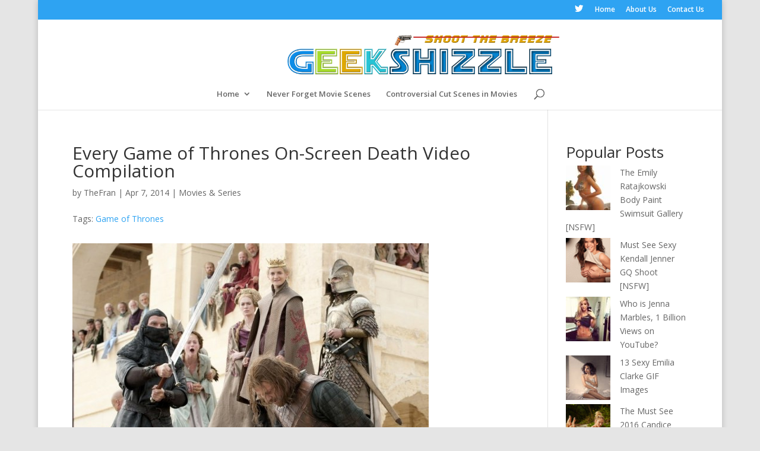

--- FILE ---
content_type: text/html; charset=UTF-8
request_url: https://geekshizzle.com/2014/04/07/every-game-of-thrones-on-screen-death/
body_size: 11343
content:
<!DOCTYPE html>
<html lang="en-US">
<head>
	<meta charset="UTF-8" />
	<!-- Global site tag (gtag.js) - Google Analytics -->
<script async src="https://www.googletagmanager.com/gtag/js?id=G-FTEL1892NT"></script>
<script>
  window.dataLayer = window.dataLayer || [];
  function gtag(){dataLayer.push(arguments);}
  gtag('js', new Date());

  gtag('config', 'G-FTEL1892NT');
</script>

<!-- Global site tag (gtag.js) - Google Analytics -->
<script async src="https://www.googletagmanager.com/gtag/js?id=UA-39021143-1"></script>
<script>
  window.dataLayer = window.dataLayer || [];
  function gtag(){dataLayer.push(arguments);}
  gtag('js', new Date());

  gtag('config', 'UA-39021143-1');
</script>
	
<meta http-equiv="X-UA-Compatible" content="IE=edge">
	<link rel="pingback" href="https://geekshizzle.com/xmlrpc.php" />

	<script type="text/javascript">
		document.documentElement.className = 'js';
	</script>

	<script>var et_site_url='https://geekshizzle.com';var et_post_id='26045';function et_core_page_resource_fallback(a,b){"undefined"===typeof b&&(b=a.sheet.cssRules&&0===a.sheet.cssRules.length);b&&(a.onerror=null,a.onload=null,a.href?a.href=et_site_url+"/?et_core_page_resource="+a.id+et_post_id:a.src&&(a.src=et_site_url+"/?et_core_page_resource="+a.id+et_post_id))}
</script><meta name='robots' content='index, follow, max-image-preview:large, max-snippet:-1, max-video-preview:-1' />
	<style>img:is([sizes="auto" i], [sizes^="auto," i]) { contain-intrinsic-size: 3000px 1500px }</style>
	<script type="text/javascript" id="wpp-js" src="https://geekshizzle.com/wp-content/plugins/wordpress-popular-posts/assets/js/wpp.min.js?ver=7.1.0" data-sampling="0" data-sampling-rate="100" data-api-url="https://geekshizzle.com/wp-json/wordpress-popular-posts" data-post-id="26045" data-token="a9a645a81c" data-lang="0" data-debug="0"></script>

	<!-- This site is optimized with the Yoast SEO plugin v20.10 - https://yoast.com/wordpress/plugins/seo/ -->
	<title>Every Game of Thrones On-Screen Death Video Compilation - GeekShizzle</title>
	<meta name="description" content="Every Game of Thrones On-Screen Death" />
	<link rel="canonical" href="https://geekshizzle.com/2014/04/07/every-game-of-thrones-on-screen-death/" />
	<meta property="og:locale" content="en_US" />
	<meta property="og:type" content="article" />
	<meta property="og:title" content="Every Game of Thrones On-Screen Death Video Compilation - GeekShizzle" />
	<meta property="og:description" content="Every Game of Thrones On-Screen Death" />
	<meta property="og:url" content="https://geekshizzle.com/2014/04/07/every-game-of-thrones-on-screen-death/" />
	<meta property="og:site_name" content="GeekShizzle" />
	<meta property="article:published_time" content="2014-04-07T05:16:34+00:00" />
	<meta property="og:image" content="https://geekshizzle.com/wp-content/uploads/2014/03/game-of-thrones-video-humorously-recaps-its-whole-history.jpg" />
	<meta property="og:image:width" content="750" />
	<meta property="og:image:height" content="422" />
	<meta property="og:image:type" content="image/jpeg" />
	<meta name="author" content="TheFran" />
	<meta name="twitter:label1" content="Written by" />
	<meta name="twitter:data1" content="TheFran" />
	<meta name="twitter:label2" content="Est. reading time" />
	<meta name="twitter:data2" content="1 minute" />
	<script type="application/ld+json" class="yoast-schema-graph">{"@context":"https://schema.org","@graph":[{"@type":"WebPage","@id":"https://geekshizzle.com/2014/04/07/every-game-of-thrones-on-screen-death/","url":"https://geekshizzle.com/2014/04/07/every-game-of-thrones-on-screen-death/","name":"Every Game of Thrones On-Screen Death Video Compilation - GeekShizzle","isPartOf":{"@id":"http://geekshizzle.com/#website"},"primaryImageOfPage":{"@id":"https://geekshizzle.com/2014/04/07/every-game-of-thrones-on-screen-death/#primaryimage"},"image":{"@id":"https://geekshizzle.com/2014/04/07/every-game-of-thrones-on-screen-death/#primaryimage"},"thumbnailUrl":"https://geekshizzle.com/wp-content/uploads/2014/03/game-of-thrones-video-humorously-recaps-its-whole-history.jpg","datePublished":"2014-04-07T05:16:34+00:00","dateModified":"2014-04-07T05:16:34+00:00","author":{"@id":"http://geekshizzle.com/#/schema/person/9beff67c874738fdbd5f6f8cda23736d"},"description":"Every Game of Thrones On-Screen Death","breadcrumb":{"@id":"https://geekshizzle.com/2014/04/07/every-game-of-thrones-on-screen-death/#breadcrumb"},"inLanguage":"en-US","potentialAction":[{"@type":"ReadAction","target":["https://geekshizzle.com/2014/04/07/every-game-of-thrones-on-screen-death/"]}]},{"@type":"ImageObject","inLanguage":"en-US","@id":"https://geekshizzle.com/2014/04/07/every-game-of-thrones-on-screen-death/#primaryimage","url":"https://geekshizzle.com/wp-content/uploads/2014/03/game-of-thrones-video-humorously-recaps-its-whole-history.jpg","contentUrl":"https://geekshizzle.com/wp-content/uploads/2014/03/game-of-thrones-video-humorously-recaps-its-whole-history.jpg","width":750,"height":422},{"@type":"BreadcrumbList","@id":"https://geekshizzle.com/2014/04/07/every-game-of-thrones-on-screen-death/#breadcrumb","itemListElement":[{"@type":"ListItem","position":1,"name":"Home","item":"http://geekshizzle.com/"},{"@type":"ListItem","position":2,"name":"Every Game of Thrones On-Screen Death Video Compilation"}]},{"@type":"WebSite","@id":"http://geekshizzle.com/#website","url":"http://geekshizzle.com/","name":"GeekShizzle","description":"Shoot the Breeze","potentialAction":[{"@type":"SearchAction","target":{"@type":"EntryPoint","urlTemplate":"http://geekshizzle.com/?s={search_term_string}"},"query-input":"required name=search_term_string"}],"inLanguage":"en-US"},{"@type":"Person","@id":"http://geekshizzle.com/#/schema/person/9beff67c874738fdbd5f6f8cda23736d","name":"TheFran","image":{"@type":"ImageObject","inLanguage":"en-US","@id":"http://geekshizzle.com/#/schema/person/image/","url":"https://secure.gravatar.com/avatar/243af1afebf1130b10aa2c30448e893b?s=96&r=g","contentUrl":"https://secure.gravatar.com/avatar/243af1afebf1130b10aa2c30448e893b?s=96&r=g","caption":"TheFran"},"description":"Geek, Gamer, Metal-Head, Movie-Buff, Series-Whore, Early-Adopter and Gadget-Lover. GeekShizzle is the digital representation of my mental self.","sameAs":["http://Geekshizzle.com","https://twitter.com/GeekShizzle"],"url":"https://geekshizzle.com/author/fc/"}]}</script>
	<!-- / Yoast SEO plugin. -->


<link rel='dns-prefetch' href='//fonts.googleapis.com' />
<link rel="alternate" type="application/rss+xml" title="GeekShizzle &raquo; Feed" href="https://geekshizzle.com/feed/" />
<link rel="alternate" type="application/rss+xml" title="GeekShizzle &raquo; Comments Feed" href="https://geekshizzle.com/comments/feed/" />
<link rel="alternate" type="application/rss+xml" title="GeekShizzle &raquo; Every Game of Thrones On-Screen Death Video Compilation Comments Feed" href="https://geekshizzle.com/2014/04/07/every-game-of-thrones-on-screen-death/feed/" />
<script type="text/javascript">
/* <![CDATA[ */
window._wpemojiSettings = {"baseUrl":"https:\/\/s.w.org\/images\/core\/emoji\/15.0.3\/72x72\/","ext":".png","svgUrl":"https:\/\/s.w.org\/images\/core\/emoji\/15.0.3\/svg\/","svgExt":".svg","source":{"concatemoji":"https:\/\/geekshizzle.com\/wp-includes\/js\/wp-emoji-release.min.js?ver=6.7.4"}};
/*! This file is auto-generated */
!function(i,n){var o,s,e;function c(e){try{var t={supportTests:e,timestamp:(new Date).valueOf()};sessionStorage.setItem(o,JSON.stringify(t))}catch(e){}}function p(e,t,n){e.clearRect(0,0,e.canvas.width,e.canvas.height),e.fillText(t,0,0);var t=new Uint32Array(e.getImageData(0,0,e.canvas.width,e.canvas.height).data),r=(e.clearRect(0,0,e.canvas.width,e.canvas.height),e.fillText(n,0,0),new Uint32Array(e.getImageData(0,0,e.canvas.width,e.canvas.height).data));return t.every(function(e,t){return e===r[t]})}function u(e,t,n){switch(t){case"flag":return n(e,"\ud83c\udff3\ufe0f\u200d\u26a7\ufe0f","\ud83c\udff3\ufe0f\u200b\u26a7\ufe0f")?!1:!n(e,"\ud83c\uddfa\ud83c\uddf3","\ud83c\uddfa\u200b\ud83c\uddf3")&&!n(e,"\ud83c\udff4\udb40\udc67\udb40\udc62\udb40\udc65\udb40\udc6e\udb40\udc67\udb40\udc7f","\ud83c\udff4\u200b\udb40\udc67\u200b\udb40\udc62\u200b\udb40\udc65\u200b\udb40\udc6e\u200b\udb40\udc67\u200b\udb40\udc7f");case"emoji":return!n(e,"\ud83d\udc26\u200d\u2b1b","\ud83d\udc26\u200b\u2b1b")}return!1}function f(e,t,n){var r="undefined"!=typeof WorkerGlobalScope&&self instanceof WorkerGlobalScope?new OffscreenCanvas(300,150):i.createElement("canvas"),a=r.getContext("2d",{willReadFrequently:!0}),o=(a.textBaseline="top",a.font="600 32px Arial",{});return e.forEach(function(e){o[e]=t(a,e,n)}),o}function t(e){var t=i.createElement("script");t.src=e,t.defer=!0,i.head.appendChild(t)}"undefined"!=typeof Promise&&(o="wpEmojiSettingsSupports",s=["flag","emoji"],n.supports={everything:!0,everythingExceptFlag:!0},e=new Promise(function(e){i.addEventListener("DOMContentLoaded",e,{once:!0})}),new Promise(function(t){var n=function(){try{var e=JSON.parse(sessionStorage.getItem(o));if("object"==typeof e&&"number"==typeof e.timestamp&&(new Date).valueOf()<e.timestamp+604800&&"object"==typeof e.supportTests)return e.supportTests}catch(e){}return null}();if(!n){if("undefined"!=typeof Worker&&"undefined"!=typeof OffscreenCanvas&&"undefined"!=typeof URL&&URL.createObjectURL&&"undefined"!=typeof Blob)try{var e="postMessage("+f.toString()+"("+[JSON.stringify(s),u.toString(),p.toString()].join(",")+"));",r=new Blob([e],{type:"text/javascript"}),a=new Worker(URL.createObjectURL(r),{name:"wpTestEmojiSupports"});return void(a.onmessage=function(e){c(n=e.data),a.terminate(),t(n)})}catch(e){}c(n=f(s,u,p))}t(n)}).then(function(e){for(var t in e)n.supports[t]=e[t],n.supports.everything=n.supports.everything&&n.supports[t],"flag"!==t&&(n.supports.everythingExceptFlag=n.supports.everythingExceptFlag&&n.supports[t]);n.supports.everythingExceptFlag=n.supports.everythingExceptFlag&&!n.supports.flag,n.DOMReady=!1,n.readyCallback=function(){n.DOMReady=!0}}).then(function(){return e}).then(function(){var e;n.supports.everything||(n.readyCallback(),(e=n.source||{}).concatemoji?t(e.concatemoji):e.wpemoji&&e.twemoji&&(t(e.twemoji),t(e.wpemoji)))}))}((window,document),window._wpemojiSettings);
/* ]]> */
</script>
<meta content="Divi v.4.5.3" name="generator"/><style id='wp-emoji-styles-inline-css' type='text/css'>

	img.wp-smiley, img.emoji {
		display: inline !important;
		border: none !important;
		box-shadow: none !important;
		height: 1em !important;
		width: 1em !important;
		margin: 0 0.07em !important;
		vertical-align: -0.1em !important;
		background: none !important;
		padding: 0 !important;
	}
</style>
<link rel='stylesheet' id='wp-block-library-css' href='https://geekshizzle.com/wp-includes/css/dist/block-library/style.min.css?ver=6.7.4' type='text/css' media='all' />
<style id='classic-theme-styles-inline-css' type='text/css'>
/*! This file is auto-generated */
.wp-block-button__link{color:#fff;background-color:#32373c;border-radius:9999px;box-shadow:none;text-decoration:none;padding:calc(.667em + 2px) calc(1.333em + 2px);font-size:1.125em}.wp-block-file__button{background:#32373c;color:#fff;text-decoration:none}
</style>
<style id='global-styles-inline-css' type='text/css'>
:root{--wp--preset--aspect-ratio--square: 1;--wp--preset--aspect-ratio--4-3: 4/3;--wp--preset--aspect-ratio--3-4: 3/4;--wp--preset--aspect-ratio--3-2: 3/2;--wp--preset--aspect-ratio--2-3: 2/3;--wp--preset--aspect-ratio--16-9: 16/9;--wp--preset--aspect-ratio--9-16: 9/16;--wp--preset--color--black: #000000;--wp--preset--color--cyan-bluish-gray: #abb8c3;--wp--preset--color--white: #ffffff;--wp--preset--color--pale-pink: #f78da7;--wp--preset--color--vivid-red: #cf2e2e;--wp--preset--color--luminous-vivid-orange: #ff6900;--wp--preset--color--luminous-vivid-amber: #fcb900;--wp--preset--color--light-green-cyan: #7bdcb5;--wp--preset--color--vivid-green-cyan: #00d084;--wp--preset--color--pale-cyan-blue: #8ed1fc;--wp--preset--color--vivid-cyan-blue: #0693e3;--wp--preset--color--vivid-purple: #9b51e0;--wp--preset--gradient--vivid-cyan-blue-to-vivid-purple: linear-gradient(135deg,rgba(6,147,227,1) 0%,rgb(155,81,224) 100%);--wp--preset--gradient--light-green-cyan-to-vivid-green-cyan: linear-gradient(135deg,rgb(122,220,180) 0%,rgb(0,208,130) 100%);--wp--preset--gradient--luminous-vivid-amber-to-luminous-vivid-orange: linear-gradient(135deg,rgba(252,185,0,1) 0%,rgba(255,105,0,1) 100%);--wp--preset--gradient--luminous-vivid-orange-to-vivid-red: linear-gradient(135deg,rgba(255,105,0,1) 0%,rgb(207,46,46) 100%);--wp--preset--gradient--very-light-gray-to-cyan-bluish-gray: linear-gradient(135deg,rgb(238,238,238) 0%,rgb(169,184,195) 100%);--wp--preset--gradient--cool-to-warm-spectrum: linear-gradient(135deg,rgb(74,234,220) 0%,rgb(151,120,209) 20%,rgb(207,42,186) 40%,rgb(238,44,130) 60%,rgb(251,105,98) 80%,rgb(254,248,76) 100%);--wp--preset--gradient--blush-light-purple: linear-gradient(135deg,rgb(255,206,236) 0%,rgb(152,150,240) 100%);--wp--preset--gradient--blush-bordeaux: linear-gradient(135deg,rgb(254,205,165) 0%,rgb(254,45,45) 50%,rgb(107,0,62) 100%);--wp--preset--gradient--luminous-dusk: linear-gradient(135deg,rgb(255,203,112) 0%,rgb(199,81,192) 50%,rgb(65,88,208) 100%);--wp--preset--gradient--pale-ocean: linear-gradient(135deg,rgb(255,245,203) 0%,rgb(182,227,212) 50%,rgb(51,167,181) 100%);--wp--preset--gradient--electric-grass: linear-gradient(135deg,rgb(202,248,128) 0%,rgb(113,206,126) 100%);--wp--preset--gradient--midnight: linear-gradient(135deg,rgb(2,3,129) 0%,rgb(40,116,252) 100%);--wp--preset--font-size--small: 13px;--wp--preset--font-size--medium: 20px;--wp--preset--font-size--large: 36px;--wp--preset--font-size--x-large: 42px;--wp--preset--spacing--20: 0.44rem;--wp--preset--spacing--30: 0.67rem;--wp--preset--spacing--40: 1rem;--wp--preset--spacing--50: 1.5rem;--wp--preset--spacing--60: 2.25rem;--wp--preset--spacing--70: 3.38rem;--wp--preset--spacing--80: 5.06rem;--wp--preset--shadow--natural: 6px 6px 9px rgba(0, 0, 0, 0.2);--wp--preset--shadow--deep: 12px 12px 50px rgba(0, 0, 0, 0.4);--wp--preset--shadow--sharp: 6px 6px 0px rgba(0, 0, 0, 0.2);--wp--preset--shadow--outlined: 6px 6px 0px -3px rgba(255, 255, 255, 1), 6px 6px rgba(0, 0, 0, 1);--wp--preset--shadow--crisp: 6px 6px 0px rgba(0, 0, 0, 1);}:where(.is-layout-flex){gap: 0.5em;}:where(.is-layout-grid){gap: 0.5em;}body .is-layout-flex{display: flex;}.is-layout-flex{flex-wrap: wrap;align-items: center;}.is-layout-flex > :is(*, div){margin: 0;}body .is-layout-grid{display: grid;}.is-layout-grid > :is(*, div){margin: 0;}:where(.wp-block-columns.is-layout-flex){gap: 2em;}:where(.wp-block-columns.is-layout-grid){gap: 2em;}:where(.wp-block-post-template.is-layout-flex){gap: 1.25em;}:where(.wp-block-post-template.is-layout-grid){gap: 1.25em;}.has-black-color{color: var(--wp--preset--color--black) !important;}.has-cyan-bluish-gray-color{color: var(--wp--preset--color--cyan-bluish-gray) !important;}.has-white-color{color: var(--wp--preset--color--white) !important;}.has-pale-pink-color{color: var(--wp--preset--color--pale-pink) !important;}.has-vivid-red-color{color: var(--wp--preset--color--vivid-red) !important;}.has-luminous-vivid-orange-color{color: var(--wp--preset--color--luminous-vivid-orange) !important;}.has-luminous-vivid-amber-color{color: var(--wp--preset--color--luminous-vivid-amber) !important;}.has-light-green-cyan-color{color: var(--wp--preset--color--light-green-cyan) !important;}.has-vivid-green-cyan-color{color: var(--wp--preset--color--vivid-green-cyan) !important;}.has-pale-cyan-blue-color{color: var(--wp--preset--color--pale-cyan-blue) !important;}.has-vivid-cyan-blue-color{color: var(--wp--preset--color--vivid-cyan-blue) !important;}.has-vivid-purple-color{color: var(--wp--preset--color--vivid-purple) !important;}.has-black-background-color{background-color: var(--wp--preset--color--black) !important;}.has-cyan-bluish-gray-background-color{background-color: var(--wp--preset--color--cyan-bluish-gray) !important;}.has-white-background-color{background-color: var(--wp--preset--color--white) !important;}.has-pale-pink-background-color{background-color: var(--wp--preset--color--pale-pink) !important;}.has-vivid-red-background-color{background-color: var(--wp--preset--color--vivid-red) !important;}.has-luminous-vivid-orange-background-color{background-color: var(--wp--preset--color--luminous-vivid-orange) !important;}.has-luminous-vivid-amber-background-color{background-color: var(--wp--preset--color--luminous-vivid-amber) !important;}.has-light-green-cyan-background-color{background-color: var(--wp--preset--color--light-green-cyan) !important;}.has-vivid-green-cyan-background-color{background-color: var(--wp--preset--color--vivid-green-cyan) !important;}.has-pale-cyan-blue-background-color{background-color: var(--wp--preset--color--pale-cyan-blue) !important;}.has-vivid-cyan-blue-background-color{background-color: var(--wp--preset--color--vivid-cyan-blue) !important;}.has-vivid-purple-background-color{background-color: var(--wp--preset--color--vivid-purple) !important;}.has-black-border-color{border-color: var(--wp--preset--color--black) !important;}.has-cyan-bluish-gray-border-color{border-color: var(--wp--preset--color--cyan-bluish-gray) !important;}.has-white-border-color{border-color: var(--wp--preset--color--white) !important;}.has-pale-pink-border-color{border-color: var(--wp--preset--color--pale-pink) !important;}.has-vivid-red-border-color{border-color: var(--wp--preset--color--vivid-red) !important;}.has-luminous-vivid-orange-border-color{border-color: var(--wp--preset--color--luminous-vivid-orange) !important;}.has-luminous-vivid-amber-border-color{border-color: var(--wp--preset--color--luminous-vivid-amber) !important;}.has-light-green-cyan-border-color{border-color: var(--wp--preset--color--light-green-cyan) !important;}.has-vivid-green-cyan-border-color{border-color: var(--wp--preset--color--vivid-green-cyan) !important;}.has-pale-cyan-blue-border-color{border-color: var(--wp--preset--color--pale-cyan-blue) !important;}.has-vivid-cyan-blue-border-color{border-color: var(--wp--preset--color--vivid-cyan-blue) !important;}.has-vivid-purple-border-color{border-color: var(--wp--preset--color--vivid-purple) !important;}.has-vivid-cyan-blue-to-vivid-purple-gradient-background{background: var(--wp--preset--gradient--vivid-cyan-blue-to-vivid-purple) !important;}.has-light-green-cyan-to-vivid-green-cyan-gradient-background{background: var(--wp--preset--gradient--light-green-cyan-to-vivid-green-cyan) !important;}.has-luminous-vivid-amber-to-luminous-vivid-orange-gradient-background{background: var(--wp--preset--gradient--luminous-vivid-amber-to-luminous-vivid-orange) !important;}.has-luminous-vivid-orange-to-vivid-red-gradient-background{background: var(--wp--preset--gradient--luminous-vivid-orange-to-vivid-red) !important;}.has-very-light-gray-to-cyan-bluish-gray-gradient-background{background: var(--wp--preset--gradient--very-light-gray-to-cyan-bluish-gray) !important;}.has-cool-to-warm-spectrum-gradient-background{background: var(--wp--preset--gradient--cool-to-warm-spectrum) !important;}.has-blush-light-purple-gradient-background{background: var(--wp--preset--gradient--blush-light-purple) !important;}.has-blush-bordeaux-gradient-background{background: var(--wp--preset--gradient--blush-bordeaux) !important;}.has-luminous-dusk-gradient-background{background: var(--wp--preset--gradient--luminous-dusk) !important;}.has-pale-ocean-gradient-background{background: var(--wp--preset--gradient--pale-ocean) !important;}.has-electric-grass-gradient-background{background: var(--wp--preset--gradient--electric-grass) !important;}.has-midnight-gradient-background{background: var(--wp--preset--gradient--midnight) !important;}.has-small-font-size{font-size: var(--wp--preset--font-size--small) !important;}.has-medium-font-size{font-size: var(--wp--preset--font-size--medium) !important;}.has-large-font-size{font-size: var(--wp--preset--font-size--large) !important;}.has-x-large-font-size{font-size: var(--wp--preset--font-size--x-large) !important;}
:where(.wp-block-post-template.is-layout-flex){gap: 1.25em;}:where(.wp-block-post-template.is-layout-grid){gap: 1.25em;}
:where(.wp-block-columns.is-layout-flex){gap: 2em;}:where(.wp-block-columns.is-layout-grid){gap: 2em;}
:root :where(.wp-block-pullquote){font-size: 1.5em;line-height: 1.6;}
</style>
<link rel='stylesheet' id='wordpress-popular-posts-css-css' href='https://geekshizzle.com/wp-content/plugins/wordpress-popular-posts/assets/css/wpp.css?ver=7.1.0' type='text/css' media='all' />
<link rel='stylesheet' id='divi-fonts-css' href='https://fonts.googleapis.com/css?family=Open+Sans:300italic,400italic,600italic,700italic,800italic,400,300,600,700,800&#038;subset=latin,latin-ext&#038;display=swap' type='text/css' media='all' />
<link rel='stylesheet' id='divi-style-css' href='https://geekshizzle.com/wp-content/themes/Divi/style.css?ver=4.5.3' type='text/css' media='all' />
<link rel='stylesheet' id='dashicons-css' href='https://geekshizzle.com/wp-includes/css/dashicons.min.css?ver=6.7.4' type='text/css' media='all' />
<script type="text/javascript" src="https://geekshizzle.com/wp-includes/js/jquery/jquery.min.js?ver=3.7.1" id="jquery-core-js"></script>
<script type="text/javascript" src="https://geekshizzle.com/wp-includes/js/jquery/jquery-migrate.min.js?ver=3.4.1" id="jquery-migrate-js"></script>
<script type="text/javascript" src="https://geekshizzle.com/wp-content/themes/Divi/core/admin/js/es6-promise.auto.min.js?ver=6.7.4" id="es6-promise-js"></script>
<script type="text/javascript" id="et-core-api-spam-recaptcha-js-extra">
/* <![CDATA[ */
var et_core_api_spam_recaptcha = {"site_key":"","page_action":{"action":"every_game_of_thrones_on_screen_death"}};
/* ]]> */
</script>
<script type="text/javascript" src="https://geekshizzle.com/wp-content/themes/Divi/core/admin/js/recaptcha.js?ver=6.7.4" id="et-core-api-spam-recaptcha-js"></script>
<link rel="https://api.w.org/" href="https://geekshizzle.com/wp-json/" /><link rel="alternate" title="JSON" type="application/json" href="https://geekshizzle.com/wp-json/wp/v2/posts/26045" /><link rel="EditURI" type="application/rsd+xml" title="RSD" href="https://geekshizzle.com/xmlrpc.php?rsd" />
<meta name="generator" content="WordPress 6.7.4" />
<link rel='shortlink' href='https://geekshizzle.com/?p=26045' />
<link rel="alternate" title="oEmbed (JSON)" type="application/json+oembed" href="https://geekshizzle.com/wp-json/oembed/1.0/embed?url=https%3A%2F%2Fgeekshizzle.com%2F2014%2F04%2F07%2Fevery-game-of-thrones-on-screen-death%2F" />
<link rel="alternate" title="oEmbed (XML)" type="text/xml+oembed" href="https://geekshizzle.com/wp-json/oembed/1.0/embed?url=https%3A%2F%2Fgeekshizzle.com%2F2014%2F04%2F07%2Fevery-game-of-thrones-on-screen-death%2F&#038;format=xml" />
            <style id="wpp-loading-animation-styles">@-webkit-keyframes bgslide{from{background-position-x:0}to{background-position-x:-200%}}@keyframes bgslide{from{background-position-x:0}to{background-position-x:-200%}}.wpp-widget-block-placeholder,.wpp-shortcode-placeholder{margin:0 auto;width:60px;height:3px;background:#dd3737;background:linear-gradient(90deg,#dd3737 0%,#571313 10%,#dd3737 100%);background-size:200% auto;border-radius:3px;-webkit-animation:bgslide 1s infinite linear;animation:bgslide 1s infinite linear}</style>
            <meta name="viewport" content="width=device-width, initial-scale=1.0, maximum-scale=1.0, user-scalable=0" /><link rel="shortcut icon" href="http://geekshizzle.com/wp-content/uploads/2013/03/favicon1.jpg" /><style type="text/css" id="custom-background-css">
body.custom-background { background-color: #e5e5e5; }
</style>
	<link rel="stylesheet" id="et-divi-customizer-global-cached-inline-styles" href="https://geekshizzle.com/wp-content/et-cache/global/et-divi-customizer-global-17666929123287.min.css" onerror="et_core_page_resource_fallback(this, true)" onload="et_core_page_resource_fallback(this)" /></head>
<body class="post-template-default single single-post postid-26045 single-format-video custom-background et_pb_button_helper_class et_fullwidth_secondary_nav et_non_fixed_nav et_show_nav et_secondary_nav_enabled et_primary_nav_dropdown_animation_fade et_secondary_nav_dropdown_animation_fade et_header_style_centered et_pb_footer_columns4 et_boxed_layout et_pb_gutter osx et_pb_gutters2 et_smooth_scroll et_right_sidebar et_divi_theme et-db et_minified_js et_minified_css">
	<div id="page-container">

					<div id="top-header">
			<div class="container clearfix">

			
				<div id="et-secondary-menu">
				<ul class="et-social-icons">

	<li class="et-social-icon et-social-twitter">
		<a href="https://twitter.com/GeekShizzle?lang=en" class="icon">
			<span>Twitter</span>
		</a>
	</li>

</ul><ul id="et-secondary-nav" class="menu"><li class="menu-item menu-item-type-custom menu-item-object-custom menu-item-30"><a href="http://GeekShizzle.com">Home</a></li>
<li class="menu-item menu-item-type-post_type menu-item-object-page menu-item-29"><a href="https://geekshizzle.com/about-us/">About Us</a></li>
<li class="menu-item menu-item-type-post_type menu-item-object-page menu-item-28"><a href="https://geekshizzle.com/contact-us/">Contact Us</a></li>
</ul>				</div> <!-- #et-secondary-menu -->

			</div> <!-- .container -->
		</div> <!-- #top-header -->
		
	
			<header id="main-header" data-height-onload="113">
			<div class="container clearfix et_menu_container">
							<div class="logo_container">
					<span class="logo_helper"></span>
					<a href="https://geekshizzle.com/">
						<img src="http://geekshizzle.com/wp-content/uploads/2014/07/Logo2014b1.png" alt="GeekShizzle" id="logo" data-height-percentage="85" />
					</a>
				</div>
							<div id="et-top-navigation" data-height="113" data-fixed-height="40">
											<nav id="top-menu-nav">
						<ul id="top-menu" class="nav"><li id="menu-item-11484" class="menu-item menu-item-type-custom menu-item-object-custom menu-item-home menu-item-has-children menu-item-11484"><a href="http://geekshizzle.com/">Home</a>
<ul class="sub-menu">
	<li id="menu-item-11485" class="menu-item menu-item-type-post_type menu-item-object-page menu-item-11485"><a href="https://geekshizzle.com/about-us/">About Us</a></li>
	<li id="menu-item-11486" class="menu-item menu-item-type-post_type menu-item-object-page menu-item-11486"><a href="https://geekshizzle.com/contact-us/">Contact Us</a></li>
</ul>
</li>
<li id="menu-item-51178" class="menu-item menu-item-type-custom menu-item-object-custom menu-item-51178"><a href="http://geekshizzle.com/tag/never-forget/">Never Forget Movie Scenes</a></li>
<li id="menu-item-51180" class="menu-item menu-item-type-custom menu-item-object-custom menu-item-51180"><a href="http://geekshizzle.com/tag/controversial-cut-scenes/">Controversial Cut Scenes in Movies</a></li>
</ul>						</nav>
					
					
					
										<div id="et_top_search">
						<span id="et_search_icon"></span>
					</div>
					
					<div id="et_mobile_nav_menu">
				<div class="mobile_nav closed">
					<span class="select_page">Select Page</span>
					<span class="mobile_menu_bar mobile_menu_bar_toggle"></span>
				</div>
			</div>				</div> <!-- #et-top-navigation -->
			</div> <!-- .container -->
			<div class="et_search_outer">
				<div class="container et_search_form_container">
					<form role="search" method="get" class="et-search-form" action="https://geekshizzle.com/">
					<input type="search" class="et-search-field" placeholder="Search &hellip;" value="" name="s" title="Search for:" />					</form>
					<span class="et_close_search_field"></span>
				</div>
			</div>
		</header> <!-- #main-header -->
			<div id="et-main-area">
	
<div id="main-content">
		<div class="container">
		<div id="content-area" class="clearfix">
			<div id="left-area">
											<article id="post-26045" class="et_pb_post post-26045 post type-post status-publish format-video has-post-thumbnail hentry category-movies-and-series tag-game-of-thrones post_format-post-format-video">
											<div class="et_post_meta_wrapper">
							<h1 class="entry-title">Every Game of Thrones On-Screen Death Video Compilation</h1>
							

						<p class="post-meta"> by <span class="author vcard"><a href="https://geekshizzle.com/author/fc/" title="Posts by TheFran" rel="author">TheFran</a></span> | <span class="published">Apr 7, 2014</span> | <a href="https://geekshizzle.com/category/movies-and-series/" rel="category tag">Movies &amp; Series</a></p>Tags: <a href="https://geekshizzle.com/tag/game-of-thrones/" rel="tag">Game of Thrones</a>
												</div> <!-- .et_post_meta_wrapper -->
				
					<div class="entry-content">
					<p><img fetchpriority="high" decoding="async" class="alignnone size-large wp-image-24763" alt="game-of-thrones-video-humorously-recaps-its-whole-history" src="http://geekshizzle.com/wp-content/uploads/2014/03/game-of-thrones-video-humorously-recaps-its-whole-history-600x337.jpg" width="600" height="337" srcset="https://geekshizzle.com/wp-content/uploads/2014/03/game-of-thrones-video-humorously-recaps-its-whole-history-600x337.jpg 600w, https://geekshizzle.com/wp-content/uploads/2014/03/game-of-thrones-video-humorously-recaps-its-whole-history-300x168.jpg 300w, https://geekshizzle.com/wp-content/uploads/2014/03/game-of-thrones-video-humorously-recaps-its-whole-history.jpg 750w" sizes="(max-width: 600px) 100vw, 600px" /></p>
<p>Start your Monday with this cheerful yet bloody video of Every Game of Thrones On-Screen Death since the first episode, up until the end of the third season.</p>
<p>Yes we know season 4 kicked off last night, but we have not yet seen it. So no spoilers please! Watch every murder, every kill, bloody as hell in only 3 minutes, with Dick van Dyke&#8217;s &#8220;Put on a Happy face&#8221; playing in the background. The video is from <a href="https://www.youtube.com/watch?v=IYvhnjqXc1U" target="_blank">Digg</a> and came with the following description:</p>
<blockquote><p>A compendium of bloodshed from the first three seasons. We can only hope this is instrumental in convicting George R. R. Martin, our generation&#8217;s most beloved mass-murderer.</p></blockquote>
<p>Stay tuned for our review of the first episode of season 4.</p>
					</div> <!-- .entry-content -->
					<div class="et_post_meta_wrapper">
					<br><br><script type="text/javascript">
	atOptions = {
		'key' : 'd3c0f3ffc5e6c0c4aa2126e96c78e5c1',
		'format' : 'iframe',
		'height' : 90,
		'width' : 728,
		'params' : {}
	};
	document.write('<scr' + 'ipt type="text/javascript" src="http' + (location.protocol === 'https:' ? 's' : '') + '://www.topdisplayformat.com/d3c0f3ffc5e6c0c4aa2126e96c78e5c1/invoke.js"></scr' + 'ipt>');
</script><!-- You can start editing here. -->

<section id="comment-wrap">
		   <div id="comment-section" class="nocomments">
		  			 <!-- If comments are open, but there are no comments. -->

		  	   </div>
					<div id="respond" class="comment-respond">
		<h3 id="reply-title" class="comment-reply-title"><span>Submit a Comment</span> <small><a rel="nofollow" id="cancel-comment-reply-link" href="/2014/04/07/every-game-of-thrones-on-screen-death/#respond" style="display:none;">Cancel reply</a></small></h3><form action="https://geekshizzle.com/wp-comments-post.php" method="post" id="commentform" class="comment-form"><p class="comment-notes"><span id="email-notes">Your email address will not be published.</span> <span class="required-field-message">Required fields are marked <span class="required">*</span></span></p><p class="comment-form-comment"><label for="comment">Comment <span class="required">*</span></label> <textarea id="comment" name="comment" cols="45" rows="8" maxlength="65525" required="required"></textarea></p><p class="comment-form-author"><label for="author">Name <span class="required">*</span></label> <input id="author" name="author" type="text" value="" size="30" maxlength="245" autocomplete="name" required="required" /></p>
<p class="comment-form-email"><label for="email">Email <span class="required">*</span></label> <input id="email" name="email" type="text" value="" size="30" maxlength="100" aria-describedby="email-notes" autocomplete="email" required="required" /></p>
<p class="comment-form-url"><label for="url">Website</label> <input id="url" name="url" type="text" value="" size="30" maxlength="200" autocomplete="url" /></p>
<p class="comment-form-cookies-consent"><input id="wp-comment-cookies-consent" name="wp-comment-cookies-consent" type="checkbox" value="yes" /> <label for="wp-comment-cookies-consent">Save my name, email, and website in this browser for the next time I comment.</label></p>
<p class="form-submit"><input name="submit" type="submit" id="submit" class="submit et_pb_button" value="Submit Comment" /> <input type='hidden' name='comment_post_ID' value='26045' id='comment_post_ID' />
<input type='hidden' name='comment_parent' id='comment_parent' value='0' />
</p><p style="display: none;"><input type="hidden" id="akismet_comment_nonce" name="akismet_comment_nonce" value="f3398f065a" /></p><p style="display: none !important;" class="akismet-fields-container" data-prefix="ak_"><label>&#916;<textarea name="ak_hp_textarea" cols="45" rows="8" maxlength="100"></textarea></label><input type="hidden" id="ak_js_1" name="ak_js" value="172"/><script>document.getElementById( "ak_js_1" ).setAttribute( "value", ( new Date() ).getTime() );</script></p></form>	</div><!-- #respond -->
		</section>					</div> <!-- .et_post_meta_wrapper -->
				</article> <!-- .et_pb_post -->

						</div> <!-- #left-area -->

				<div id="sidebar">
		<div id="block-4" class="et_pb_widget widget_block">
<div class="wp-block-columns are-vertically-aligned-center is-layout-flex wp-container-core-columns-is-layout-1 wp-block-columns-is-layout-flex">
<div class="wp-block-column is-vertically-aligned-center is-layout-flow wp-block-column-is-layout-flow" style="flex-basis:100%">
<div class="wp-block-group"><div class="wp-block-group__inner-container is-layout-flow wp-block-group-is-layout-flow"><div class="popular-posts"><h2>Popular Posts</h2><script type="application/json">{"title":"Popular Posts","limit":"5","offset":0,"range":"last24hours","time_quantity":"24","time_unit":"hour","freshness":false,"order_by":"views","post_type":"post","pid":"","taxonomy":"category","term_id":"","author":"","shorten_title":{"active":false,"length":0,"words":false},"post-excerpt":{"active":false,"length":0,"keep_format":false,"words":false},"thumbnail":{"active":true,"width":"75","height":"75","build":"manual","size":""},"rating":false,"stats_tag":{"comment_count":false,"views":false,"author":false,"date":{"active":false,"format":"F j, Y"},"taxonomy":{"active":false,"name":"category"}},"markup":{"custom_html":false,"wpp-start":"<ul class=\"wpp-list\">","wpp-end":"<\/ul>","title-start":"<h2>","title-end":"<\/h2>","post-html":"<li class=\"{current_class}\">{thumb} {title} <span class=\"wpp-meta post-stats\">{stats}<\/span><\/li>"},"theme":{"name":""}}</script><div class="wpp-widget-block-placeholder"></div></div></div></div>
</div>
</div>
</div> <!-- end .et_pb_widget --><div id="text-34" class="et_pb_widget widget_text"><h4 class="widgettitle">GeekShizzle&#8217;s Hot Picks</h4>			<div class="textwidget"><a href="http://geekshizzle.com/tag/top-of-movies-series/"><img src="http://geekshizzle.com/wp-content/uploads/2016/12/top10archive.png"></a>
<br>
<a href="http://geekshizzle.com/2015/01/26/top-10-tank-movies/"><img src="http://geekshizzle.com/wp-content/uploads/2015/01/top-tank.png"></a>
<br>
</div>
		</div> <!-- end .et_pb_widget --><div id="custom_html-3" class="widget_text et_pb_widget widget_custom_html"><div class="textwidget custom-html-widget"><script type="text/javascript">
atOptions = {
'key' : 'd2e16b772254ade34875bf16aa43870f',
'format' : 'iframe',
'height' : 250,
'width' : 300,
'params' : {}
};
document.write('<scr' + 'ipt type="text/javascript" src="http' + (location.protocol === 'https:' ? 's' : '') + '://www.bcloudhost.com/d2e16b772254ade34875bf16aa43870f/invoke.js"></scr' + 'ipt>');
</script></div></div> <!-- end .et_pb_widget --><div id="search-2" class="et_pb_widget widget_search"><h4 class="widgettitle">Search</h4><form role="search" method="get" id="searchform" class="searchform" action="https://geekshizzle.com/">
				<div>
					<label class="screen-reader-text" for="s">Search for:</label>
					<input type="text" value="" name="s" id="s" />
					<input type="submit" id="searchsubmit" value="Search" />
				</div>
			</form></div> <!-- end .et_pb_widget --><div id="adsensewidget-8" class="et_pb_widget widget_adsensewidget"><h4 class="widgettitle">From Around the Web</h4>		<div style="overflow: hidden;">
			<div id="zergnet-widget-34043"></div>

<script language="javascript" type="text/javascript">
	(function() {
		var zergnet = document.createElement('script');
		zergnet.type = 'text/javascript'; zergnet.async = true;
		zergnet.src = 'http://www.zergnet.com/zerg.js?id=34043';
		var znscr = document.getElementsByTagName('script')[0];
		znscr.parentNode.insertBefore(zergnet, znscr);
	})();
</script>			<div class="clearfix"></div>
		</div> <!-- end adsense -->
	</div> <!-- end .et_pb_widget --><div id="block-5" class="et_pb_widget widget_block"><h2>Popular Categories</h2>
<p><a href="http://geekshizzle.com/tag/never-forget/"><img decoding="async" class="alignnone wp-image-51067" src="http://geekshizzle.com/wp-content/uploads/2022/06/never-forget.jpg" alt="" <="" a=""><br>
</a><a href="http://geekshizzle.com/tag/controversial-cut-scenes/"><img decoding="async" class="alignnone wp-image-51071" src="http://geekshizzle.com/wp-content/uploads/2022/06/controversial-cut.jpg" alt=""></a></p></div> <!-- end .et_pb_widget -->	</div> <!-- end #sidebar -->
		</div> <!-- #content-area -->
	</div> <!-- .container -->
	</div> <!-- #main-content -->


			<footer id="main-footer">
				

		
				<div id="et-footer-nav">
					<div class="container">
						<ul id="menu-mainmenu" class="bottom-nav"><li class="menu-item menu-item-type-custom menu-item-object-custom menu-item-30"><a href="http://GeekShizzle.com">Home</a></li>
<li class="menu-item menu-item-type-post_type menu-item-object-page menu-item-29"><a href="https://geekshizzle.com/about-us/">About Us</a></li>
<li class="menu-item menu-item-type-post_type menu-item-object-page menu-item-28"><a href="https://geekshizzle.com/contact-us/">Contact Us</a></li>
</ul>					</div>
				</div> <!-- #et-footer-nav -->

			
				<div id="footer-bottom">
					<div class="container clearfix">
				<ul class="et-social-icons">

	<li class="et-social-icon et-social-twitter">
		<a href="https://twitter.com/GeekShizzle?lang=en" class="icon">
			<span>Twitter</span>
		</a>
	</li>

</ul><p id="footer-info">Designed by <a href="http://www.elegantthemes.com" title="Premium WordPress Themes">Elegant Themes</a> | Powered by <a href="http://www.wordpress.org">WordPress</a></p>					</div>	<!-- .container -->
				</div>
			</footer> <!-- #main-footer -->
		</div> <!-- #et-main-area -->


	</div> <!-- #page-container -->

	<style id='core-block-supports-inline-css' type='text/css'>
.wp-container-core-columns-is-layout-1{flex-wrap:nowrap;}
</style>
<script type="text/javascript" src="https://geekshizzle.com/wp-includes/js/comment-reply.min.js?ver=6.7.4" id="comment-reply-js" async="async" data-wp-strategy="async"></script>
<script type="text/javascript" id="divi-custom-script-js-extra">
/* <![CDATA[ */
var DIVI = {"item_count":"%d Item","items_count":"%d Items"};
var et_shortcodes_strings = {"previous":"Previous","next":"Next"};
var et_pb_custom = {"ajaxurl":"https:\/\/geekshizzle.com\/wp-admin\/admin-ajax.php","images_uri":"https:\/\/geekshizzle.com\/wp-content\/themes\/Divi\/images","builder_images_uri":"https:\/\/geekshizzle.com\/wp-content\/themes\/Divi\/includes\/builder\/images","et_frontend_nonce":"5a11bf6826","subscription_failed":"Please, check the fields below to make sure you entered the correct information.","et_ab_log_nonce":"91f00600bc","fill_message":"Please, fill in the following fields:","contact_error_message":"Please, fix the following errors:","invalid":"Invalid email","captcha":"Captcha","prev":"Prev","previous":"Previous","next":"Next","wrong_captcha":"You entered the wrong number in captcha.","wrong_checkbox":"Checkbox","ignore_waypoints":"no","is_divi_theme_used":"1","widget_search_selector":".widget_search","ab_tests":[],"is_ab_testing_active":"","page_id":"26045","unique_test_id":"","ab_bounce_rate":"5","is_cache_plugin_active":"no","is_shortcode_tracking":"","tinymce_uri":""}; var et_frontend_scripts = {"builderCssContainerPrefix":"#et-boc","builderCssLayoutPrefix":"#et-boc .et-l"};
var et_pb_box_shadow_elements = [];
var et_pb_motion_elements = {"desktop":[],"tablet":[],"phone":[]};
/* ]]> */
</script>
<script type="text/javascript" src="https://geekshizzle.com/wp-content/themes/Divi/js/custom.unified.js?ver=4.5.3" id="divi-custom-script-js"></script>
<script type="text/javascript" src="https://geekshizzle.com/wp-content/themes/Divi/core/admin/js/common.js?ver=4.5.3" id="et-core-common-js"></script>
<script defer type="text/javascript" src="https://geekshizzle.com/wp-content/plugins/akismet/_inc/akismet-frontend.js?ver=1731958438" id="akismet-frontend-js"></script>
</body>
</html>
